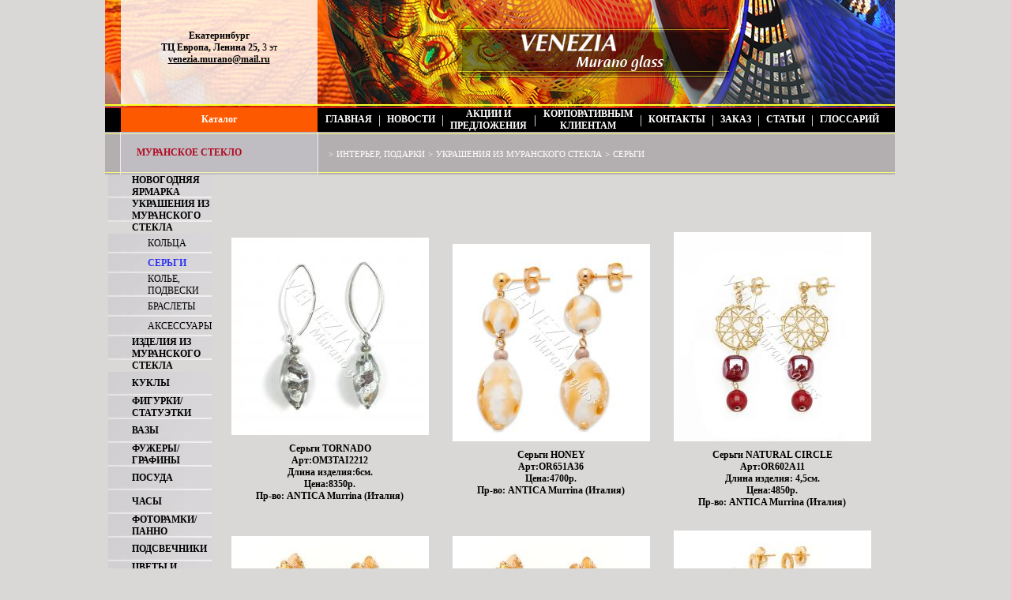

--- FILE ---
content_type: text/html; charset=windows-1251
request_url: https://murano-ekb.ru/x.php?cid=110
body_size: 5359
content:
<!DOCTYPE HTML PUBLIC "-//W3C//DTD HTML 4.01 Transitional//EN">
<html>
<head>
<meta http-equiv="Content-Type" content="text/html; charset=windows-1251">
<title>СЕРЬГИ. Муранское стекло. Екатеринбург</title>
<meta name="Keywords" content="">
<meta name="Description" content="">
<link href="css/styles.css" rel="stylesheet" type="text/css">
<link rel="shortcut icon" href="/favicon.ico" />
</head>

<body bgcolor="#D9D8D6">
<table width="1000" height="100%" border="0" align="center" cellpadding="0" cellspacing="0">
  <tr>
    <td height="137">
		<table width="1000" height="137" border="0" cellspacing="0" cellpadding="0" style="background:url(images/fon_top.jpg) top left no-repeat;">
		  <tr>
			<td width="20">&nbsp;</td>
			<td width="249">
				<table width="100%" height="137" border="0" cellpadding="0" cellspacing="0">
				  <tr>
					<td height="70" align="center" class="service2"><B>Екатеринбург<br/>
ТЦ Европа, Ленина 25,</B> 3 эт<br/>
<B><a href="mailto:venezia.murano@mail.ru" target = "_blank">venezia.murano@mail.ru</a></B>
<br/><br/>



</td>



			</td>
				  </tr>
			  </table>
			</td>
			<td width="180">&nbsp;</td>
			<td width="340"><a href="/"><img src="images/alpha.gif" width="340" height="65" border="0"></a></td>
			<td>&nbsp;</td>
		  </tr>
	  </table>
	</td>
  </tr>
  <tr>
    <td height="21">
<!--
		MAIN MENU
//-->
		<table width="1000" height="21" border="0" cellpadding="0" cellspacing="0" style="background:#000000;">
		  <tr align="center">
			<td width="20">&nbsp;</td>
			<td width="249" style="background:#FD5900;"><a href="x.php?cid=0" class="mainmenu">Каталог</a></td>
			<td width="10">&nbsp;</td>
<td><a href="/" class="mainmenu">ГЛАВНАЯ</a></td><td style="color:#FFFFFF;">&nbsp;&nbsp;|&nbsp;&nbsp;</td><td><a href="index.php?section=17" class="mainmenu">НОВОСТИ</a></td><td style="color:#FFFFFF;">&nbsp;&nbsp;|&nbsp;&nbsp;</td><td><a href="index.php?section=20" class="mainmenu">АКЦИИ И ПРЕДЛОЖЕНИЯ</a></td><td style="color:#FFFFFF;">&nbsp;&nbsp;|&nbsp;&nbsp;</td><td><a href="index.php?section=10" class="mainmenu">КОРПОРАТИВНЫМ КЛИЕНТАМ</a></td><td style="color:#FFFFFF;">&nbsp;&nbsp;|&nbsp;&nbsp;</td><td><a href="index.php?section=4" class="mainmenu">КОНТАКТЫ</a></td><td style="color:#FFFFFF;">&nbsp;&nbsp;|&nbsp;&nbsp;</td><td><a href="index.php?section=11" class="mainmenu">ЗАКАЗ</a></td><td style="color:#FFFFFF;">&nbsp;&nbsp;|&nbsp;&nbsp;</td><td><a href="index.php?section=8" class="mainmenu">СТАТЬИ</a></td><td style="color:#FFFFFF;">&nbsp;&nbsp;|&nbsp;&nbsp;</td><td><a href="index.php?section=9" class="mainmenu">ГЛОССАРИЙ</a></td>			<td width="20">&nbsp;</td>
		  </tr>
	  </table>	
	</td>
  </tr>
<tr><td height="54"><table width="100%" height="100%" border="0" cellspacing="0" cellpadding="0" style="background:url(images/hc.jpg) top left no-repeat;"><tr><td width="20">&nbsp;</td><td width="243" align="left" style="padding-left:20px;"><a href="x.php?cid=41" class="left_menu_red">МУРАНСКОЕ СТЕКЛО</a></td><td> <span class="service_info">&gt;</span> <a href="x.php?cid=41" class="link_white">ИНТЕРЬЕР, ПОДАРКИ</a>  <span class="service_info">&gt;</span> <a href="x.php?cid=25" class="link_white">УКРАШЕНИЯ ИЗ МУРАНСКОГО СТЕКЛА</a>  <span class="service_info">&gt;</span> <a href="x.php?cid=110" class="link_white">СЕРЬГИ</a> </td></tr></table><td></tr>  <tr>
    <td valign="top" >
		<table width="1000" height="100%" border="0" cellpadding="0" cellspacing="0">
		  <tr>
			<td width="20">&nbsp;</td>
			<td width="249" valign="top">
				<table width="100%" height="100%" border="0" cellspacing="0" cellpadding="0">
<tr><td height="30" style="background:url(images/fon_menu_second.jpg) top left no-repeat; padding-left:30px;"><a href="x.php?cid=119" class="left_menu_black">НОВОГОДНЯЯ ЯРМАРКА</a></td></tr><tr><td height="30" style="background:url(images/fon_menu_second.jpg) top left no-repeat; padding-left:30px;"><a href="x.php?cid=25" class="left_menu_black">УКРАШЕНИЯ ИЗ МУРАНСКОГО СТЕКЛА</a></td></tr><tr><td height="25" style="background:url(images/fon_menu_second.jpg) bottom left no-repeat; padding-left:50px;"><a href="x.php?cid=109" class="left_menu_black" style="font-weight: normal;">КОЛЬЦА</a></td></tr><tr><td height="25" style="background:url(images/fon_menu_second.jpg) bottom left no-repeat; padding-left:50px;"><a href="x.php?cid=110" class="left_menu_black" style="color:#2f34f4">СЕРЬГИ</a></td></tr><tr><td height="25" style="background:url(images/fon_menu_second.jpg) bottom left no-repeat; padding-left:50px;"><a href="x.php?cid=111" class="left_menu_black" style="font-weight: normal;">КОЛЬЕ, ПОДВЕСКИ</a></td></tr><tr><td height="25" style="background:url(images/fon_menu_second.jpg) bottom left no-repeat; padding-left:50px;"><a href="x.php?cid=112" class="left_menu_black" style="font-weight: normal;">БРАСЛЕТЫ</a></td></tr><tr><td height="25" style="background:url(images/fon_menu_second.jpg) bottom left no-repeat; padding-left:50px;"><a href="x.php?cid=113" class="left_menu_black" style="font-weight: normal;">АКСЕССУАРЫ</a></td></tr><tr><td height="30" style="background:url(images/fon_menu_second.jpg) top left no-repeat; padding-left:30px;"><a href="x.php?cid=141" class="left_menu_black">ИЗДЕЛИЯ ИЗ МУРАНСКОГО СТЕКЛА</a></td></tr><tr><td height="30" style="background:url(images/fon_menu_second.jpg) top left no-repeat; padding-left:30px;"><a href="x.php?cid=134" class="left_menu_black">КУКЛЫ</a></td></tr><tr><td height="30" style="background:url(images/fon_menu_second.jpg) top left no-repeat; padding-left:30px;"><a href="x.php?cid=127" class="left_menu_black">ФИГУРКИ/СТАТУЭТКИ</a></td></tr><tr><td height="30" style="background:url(images/fon_menu_second.jpg) top left no-repeat; padding-left:30px;"><a href="x.php?cid=42" class="left_menu_black">ВАЗЫ</a></td></tr><tr><td height="30" style="background:url(images/fon_menu_second.jpg) top left no-repeat; padding-left:30px;"><a href="x.php?cid=125" class="left_menu_black">ФУЖЕРЫ/ГРАФИНЫ</a></td></tr><tr><td height="30" style="background:url(images/fon_menu_second.jpg) top left no-repeat; padding-left:30px;"><a href="x.php?cid=122" class="left_menu_black">ПОСУДА</a></td></tr><tr><td height="30" style="background:url(images/fon_menu_second.jpg) top left no-repeat; padding-left:30px;"><a href="x.php?cid=133" class="left_menu_black">ЧАСЫ</a></td></tr><tr><td height="30" style="background:url(images/fon_menu_second.jpg) top left no-repeat; padding-left:30px;"><a href="x.php?cid=131" class="left_menu_black">ФОТОРАМКИ/ПАННО</a></td></tr><tr><td height="30" style="background:url(images/fon_menu_second.jpg) top left no-repeat; padding-left:30px;"><a href="x.php?cid=132" class="left_menu_black">ПОДСВЕЧНИКИ</a></td></tr><tr><td height="30" style="background:url(images/fon_menu_second.jpg) top left no-repeat; padding-left:30px;"><a href="x.php?cid=153" class="left_menu_black">ЦВЕТЫ И ДЕКОРАЦИИ</a></td></tr><tr><td height="56" style="background:url(images/fon_menu_top.jpg) top left no-repeat; padding-left:20px;"><a href="x.php?cid=11" class="left_menu_red">Фарфоровые куклы</a></td></tr>				  <tr>
					<td height="45" align="center" style="background:url(images/fon_menu_down_2.jpg) top left no-repeat;"><a href="/index.php?section=11">Условия заказа</a></td>
				  </tr>
				  <tr>
					<td>&nbsp;</td>
				  </tr>
			  </table>
			</td>
<td height="525" valign="top" style="padding:20px; font-size:12px;"><table width="100%" border="0" cellspacing="0" cellpadding="0">
  <tr>
    <td style="padding-top:30px; padding-bottom:30px;" align="center">
<table border="0" cellspacing="0" cellpadding="0" align="center"><tr><td style="padding-right:20px;"><table border="0" cellspacing="0" cellpadding="5"><tr><td><br/><a href="#" onclick="open('gallery_img.php?id=9473&cid=110', '', 'toolbar=no,location=no,directories=no,status=no,menubar=no,scrollbars=yes,resizable=yes,copyhistory=no,width=750,height=600,left=50, top=50,screenX=0,screenY=0');"><img src="./photos/110/small_9473.jpg"  border=0 alt="Серьги TORNADO" title="Серьги TORNADO"></a></td></tr>
<tr><td valign="top" align="center" style="font-size:12px;">
<a href="#" style="text-decoration:none;" onclick="open('gallery_img.php?id=9473&cid=110', '', 'toolbar=no,location=no,directories=no,status=no,menubar=no,scrollbars=yes,resizable=yes,copyhistory=no,width=750,height=600,left=50, top=50,screenX=0,screenY=0');">
<b>Серьги TORNADO</b><br/>Арт:OM3TAI2212<br/>Длина изделия:6см.<br/>Цена:8350р.<br/>Пр-во: ANTICA Murrina (Италия)</a></td></tr></table></td><td width="20%"></td><td style="padding-right:20px;"><table border="0" cellspacing="0" cellpadding="5"><tr><td><br/><a href="#" onclick="open('gallery_img.php?id=8282&cid=110', '', 'toolbar=no,location=no,directories=no,status=no,menubar=no,scrollbars=yes,resizable=yes,copyhistory=no,width=750,height=600,left=50, top=50,screenX=0,screenY=0');"><img src="./photos/110/small_8282.jpg"  border=0 alt="Серьги HONEY" title="Серьги HONEY"></a></td></tr>
<tr><td valign="top" align="center" style="font-size:12px;">
<a href="#" style="text-decoration:none;" onclick="open('gallery_img.php?id=8282&cid=110', '', 'toolbar=no,location=no,directories=no,status=no,menubar=no,scrollbars=yes,resizable=yes,copyhistory=no,width=750,height=600,left=50, top=50,screenX=0,screenY=0');">
<b>Серьги HONEY</b><br/>Арт:OR651A36<br/>Цена:4700р.<br/>Пр-во: ANTICA Murrina (Италия)</a></td></tr></table></td><td width="20%"></td><td style="padding-right:20px;"><table border="0" cellspacing="0" cellpadding="5"><tr><td><br/><a href="#" onclick="open('gallery_img.php?id=9685&cid=110', '', 'toolbar=no,location=no,directories=no,status=no,menubar=no,scrollbars=yes,resizable=yes,copyhistory=no,width=750,height=600,left=50, top=50,screenX=0,screenY=0');"><img src="./photos/110/small_9685.jpg"  border=0 alt="Серьги NATURAL CIRCLE" title="Серьги NATURAL CIRCLE"></a></td></tr>
<tr><td valign="top" align="center" style="font-size:12px;">
<a href="#" style="text-decoration:none;" onclick="open('gallery_img.php?id=9685&cid=110', '', 'toolbar=no,location=no,directories=no,status=no,menubar=no,scrollbars=yes,resizable=yes,copyhistory=no,width=750,height=600,left=50, top=50,screenX=0,screenY=0');">
<b>Серьги NATURAL CIRCLE</b><br/>Aрт:OR602A11<br/>Длина изделия: 4,5см.<br/>Цена:4850р.<br/>Пр-во: ANTICA Murrina (Италия)</a></td></tr></table></td></tr><tr><td style="padding-right:20px;"><table border="0" cellspacing="0" cellpadding="5"><tr><td><br/><a href="#" onclick="open('gallery_img.php?id=8300&cid=110', '', 'toolbar=no,location=no,directories=no,status=no,menubar=no,scrollbars=yes,resizable=yes,copyhistory=no,width=750,height=600,left=50, top=50,screenX=0,screenY=0');"><img src="./photos/110/small_8300.jpg"  border=0 alt="Серьги CRYSTALLIZED BLOSSOM" title="Серьги CRYSTALLIZED BLOSSOM"></a></td></tr>
<tr><td valign="top" align="center" style="font-size:12px;">
<a href="#" style="text-decoration:none;" onclick="open('gallery_img.php?id=8300&cid=110', '', 'toolbar=no,location=no,directories=no,status=no,menubar=no,scrollbars=yes,resizable=yes,copyhistory=no,width=750,height=600,left=50, top=50,screenX=0,screenY=0');">
<b>Серьги CRYSTALLIZED BLOSSOM</b><br/>Арт:OR605A14<br/>Цена:4800р.<br/>Пр-во: ANTICA Murrina (Италия)</a></td></tr></table></td><td width="20%"></td><td style="padding-right:20px;"><table border="0" cellspacing="0" cellpadding="5"><tr><td><br/><a href="#" onclick="open('gallery_img.php?id=8301&cid=110', '', 'toolbar=no,location=no,directories=no,status=no,menubar=no,scrollbars=yes,resizable=yes,copyhistory=no,width=750,height=600,left=50, top=50,screenX=0,screenY=0');"><img src="./photos/110/small_8301.jpg"  border=0 alt="Серьги CRYSTALLIZED BLOSSOM" title="Серьги CRYSTALLIZED BLOSSOM"></a></td></tr>
<tr><td valign="top" align="center" style="font-size:12px;">
<a href="#" style="text-decoration:none;" onclick="open('gallery_img.php?id=8301&cid=110', '', 'toolbar=no,location=no,directories=no,status=no,menubar=no,scrollbars=yes,resizable=yes,copyhistory=no,width=750,height=600,left=50, top=50,screenX=0,screenY=0');">
<b>Серьги CRYSTALLIZED BLOSSOM</b><br/>Арт:OR604A14<br/>Цена:5950р.<br/>Пр-во: ANTICA Murrina (Италия)</a></td></tr></table></td><td width="20%"></td><td style="padding-right:20px;"><table border="0" cellspacing="0" cellpadding="5"><tr><td><br/><a href="#" onclick="open('gallery_img.php?id=9691&cid=110', '', 'toolbar=no,location=no,directories=no,status=no,menubar=no,scrollbars=yes,resizable=yes,copyhistory=no,width=750,height=600,left=50, top=50,screenX=0,screenY=0');"><img src="./photos/110/small_9691.jpg"  border=0 alt="Серьги CRYSTALLIZED BLOSSOM" title="Серьги CRYSTALLIZED BLOSSOM"></a></td></tr>
<tr><td valign="top" align="center" style="font-size:12px;">
<a href="#" style="text-decoration:none;" onclick="open('gallery_img.php?id=9691&cid=110', '', 'toolbar=no,location=no,directories=no,status=no,menubar=no,scrollbars=yes,resizable=yes,copyhistory=no,width=750,height=600,left=50, top=50,screenX=0,screenY=0');">
<b>Серьги CRYSTALLIZED BLOSSOM</b><br/>Aрт:OR605A14<br/>Длина изделия: 6,5см.<br/>Цена:7850р.<br/>Пр-во: ANTICA Murrina (Италия)</a></td></tr></table></td></tr><tr><td style="padding-right:20px;"><table border="0" cellspacing="0" cellpadding="5"><tr><td><br/><a href="#" onclick="open('gallery_img.php?id=8302&cid=110', '', 'toolbar=no,location=no,directories=no,status=no,menubar=no,scrollbars=yes,resizable=yes,copyhistory=no,width=750,height=600,left=50, top=50,screenX=0,screenY=0');"><img src="./photos/110/small_8302.jpg"  border=0 alt="Серьги GISELE" title="Серьги GISELE"></a></td></tr>
<tr><td valign="top" align="center" style="font-size:12px;">
<a href="#" style="text-decoration:none;" onclick="open('gallery_img.php?id=8302&cid=110', '', 'toolbar=no,location=no,directories=no,status=no,menubar=no,scrollbars=yes,resizable=yes,copyhistory=no,width=750,height=600,left=50, top=50,screenX=0,screenY=0');">
<b>Серьги GISELE</b><br/>Арт:OR642A11<br/>Цена:5950р.<br/>Пр-во: ANTICA Murrina (Италия)</a></td></tr></table></td><td width="20%"></td><td style="padding-right:20px;"><table border="0" cellspacing="0" cellpadding="5"><tr><td><br/><a href="#" onclick="open('gallery_img.php?id=8303&cid=110', '', 'toolbar=no,location=no,directories=no,status=no,menubar=no,scrollbars=yes,resizable=yes,copyhistory=no,width=750,height=600,left=50, top=50,screenX=0,screenY=0');"><img src="./photos/110/small_8303.jpg"  border=0 alt="Серьги GISELE" title="Серьги GISELE"></a></td></tr>
<tr><td valign="top" align="center" style="font-size:12px;">
<a href="#" style="text-decoration:none;" onclick="open('gallery_img.php?id=8303&cid=110', '', 'toolbar=no,location=no,directories=no,status=no,menubar=no,scrollbars=yes,resizable=yes,copyhistory=no,width=750,height=600,left=50, top=50,screenX=0,screenY=0');">
<b>Серьги GISELE</b><br/>Арт:OR640A11<br/>Цена:6400р.<br/>Пр-во: ANTICA Murrina (Италия)</a></td></tr></table></td><td width="20%"></td><td style="padding-right:20px;"><table border="0" cellspacing="0" cellpadding="5"><tr><td><br/><a href="#" onclick="open('gallery_img.php?id=8305&cid=110', '', 'toolbar=no,location=no,directories=no,status=no,menubar=no,scrollbars=yes,resizable=yes,copyhistory=no,width=750,height=600,left=50, top=50,screenX=0,screenY=0');"><img src="./photos/110/small_8305.jpg"  border=0 alt="Серьги MARGOT" title="Серьги MARGOT"></a></td></tr>
<tr><td valign="top" align="center" style="font-size:12px;">
<a href="#" style="text-decoration:none;" onclick="open('gallery_img.php?id=8305&cid=110', '', 'toolbar=no,location=no,directories=no,status=no,menubar=no,scrollbars=yes,resizable=yes,copyhistory=no,width=750,height=600,left=50, top=50,screenX=0,screenY=0');">
<b>Серьги MARGOT</b><br/>OR630A07<br/>Цена:5150р.<br/>Пр-во: ANTICA Murrina (Италия)</a></td></tr></table></td></tr><tr><td style="padding-right:20px;"><table border="0" cellspacing="0" cellpadding="5"><tr><td><br/><a href="#" onclick="open('gallery_img.php?id=8308&cid=110', '', 'toolbar=no,location=no,directories=no,status=no,menubar=no,scrollbars=yes,resizable=yes,copyhistory=no,width=750,height=600,left=50, top=50,screenX=0,screenY=0');"><img src="./photos/110/small_8308.jpg"  border=0 alt="Серьги JOY" title="Серьги JOY"></a></td></tr>
<tr><td valign="top" align="center" style="font-size:12px;">
<a href="#" style="text-decoration:none;" onclick="open('gallery_img.php?id=8308&cid=110', '', 'toolbar=no,location=no,directories=no,status=no,menubar=no,scrollbars=yes,resizable=yes,copyhistory=no,width=750,height=600,left=50, top=50,screenX=0,screenY=0');">
<b>Серьги JOY</b><br/>Арт:OR643A59 <br/>Цена:5150р.<br/>Пр-во: ANTICA Murrina (Италия)</a></td></tr></table></td><td width="20%"></td><td style="padding-right:20px;"><table border="0" cellspacing="0" cellpadding="5"><tr><td><br/><a href="#" onclick="open('gallery_img.php?id=8309&cid=110', '', 'toolbar=no,location=no,directories=no,status=no,menubar=no,scrollbars=yes,resizable=yes,copyhistory=no,width=750,height=600,left=50, top=50,screenX=0,screenY=0');"><img src="./photos/110/small_8309.jpg"  border=0 alt="Серьги CANDY" title="Серьги CANDY"></a></td></tr>
<tr><td valign="top" align="center" style="font-size:12px;">
<a href="#" style="text-decoration:none;" onclick="open('gallery_img.php?id=8309&cid=110', '', 'toolbar=no,location=no,directories=no,status=no,menubar=no,scrollbars=yes,resizable=yes,copyhistory=no,width=750,height=600,left=50, top=50,screenX=0,screenY=0');">
<b>Серьги CANDY</b><br/>Арт:OR658A08<br/>Цена:5150р.<br/>Пр-во: ANTICA Murrina (Италия)</a></td></tr></table></td><td width="20%"></td><td style="padding-right:20px;"><table border="0" cellspacing="0" cellpadding="5"><tr><td><br/><a href="#" onclick="open('gallery_img.php?id=8312&cid=110', '', 'toolbar=no,location=no,directories=no,status=no,menubar=no,scrollbars=yes,resizable=yes,copyhistory=no,width=750,height=600,left=50, top=50,screenX=0,screenY=0');"><img src="./photos/110/small_8312.jpg"  border=0 alt="Серьги SANDY" title="Серьги SANDY"></a></td></tr>
<tr><td valign="top" align="center" style="font-size:12px;">
<a href="#" style="text-decoration:none;" onclick="open('gallery_img.php?id=8312&cid=110', '', 'toolbar=no,location=no,directories=no,status=no,menubar=no,scrollbars=yes,resizable=yes,copyhistory=no,width=750,height=600,left=50, top=50,screenX=0,screenY=0');">
<b>Серьги SANDY</b><br/>Арт:OR681A02<br/>Цена:10800р.<br/>Пр-во: ANTICA Murrina (Италия)</a></td></tr></table></td></tr><tr><td style="padding-right:20px;"><table border="0" cellspacing="0" cellpadding="5"><tr><td><br/><a href="#" onclick="open('gallery_img.php?id=9201&cid=110', '', 'toolbar=no,location=no,directories=no,status=no,menubar=no,scrollbars=yes,resizable=yes,copyhistory=no,width=750,height=600,left=50, top=50,screenX=0,screenY=0');"><img src="./photos/110/small_9201.jpg"  border=0 alt="Серьги SICILIA" title="Серьги SICILIA"></a></td></tr>
<tr><td valign="top" align="center" style="font-size:12px;">
<a href="#" style="text-decoration:none;" onclick="open('gallery_img.php?id=9201&cid=110', '', 'toolbar=no,location=no,directories=no,status=no,menubar=no,scrollbars=yes,resizable=yes,copyhistory=no,width=750,height=600,left=50, top=50,screenX=0,screenY=0');">
<b>Серьги SICILIA</b><br/>Арт:OR690A02<br/>Цена:5400р.<br/>Пр-во: ANTICA Murrina (Италия)</a></td></tr></table></td><td width="20%"></td><td style="padding-right:20px;"><table border="0" cellspacing="0" cellpadding="5"><tr><td><br/><a href="#" onclick="open('gallery_img.php?id=9216&cid=110', '', 'toolbar=no,location=no,directories=no,status=no,menubar=no,scrollbars=yes,resizable=yes,copyhistory=no,width=750,height=600,left=50, top=50,screenX=0,screenY=0');"><img src="./photos/110/small_9216.jpg"  border=0 alt="Серьги GABRIELLE" title="Серьги GABRIELLE"></a></td></tr>
<tr><td valign="top" align="center" style="font-size:12px;">
<a href="#" style="text-decoration:none;" onclick="open('gallery_img.php?id=9216&cid=110', '', 'toolbar=no,location=no,directories=no,status=no,menubar=no,scrollbars=yes,resizable=yes,copyhistory=no,width=750,height=600,left=50, top=50,screenX=0,screenY=0');">
<b>Серьги GABRIELLE</b><br/>Арт:OR621A14<br/>Цена:3500р.<br/>Пр-во: ANTICA Murrina (Италия</a></td></tr></table></td><td width="20%"></td><td style="padding-right:20px;"><table border="0" cellspacing="0" cellpadding="5"><tr><td><br/><a href="#" onclick="open('gallery_img.php?id=9197&cid=110', '', 'toolbar=no,location=no,directories=no,status=no,menubar=no,scrollbars=yes,resizable=yes,copyhistory=no,width=750,height=600,left=50, top=50,screenX=0,screenY=0');"><img src="./photos/110/small_9197.jpg"  border=0 alt="Серьги TORCELLO" title="Серьги TORCELLO"></a></td></tr>
<tr><td valign="top" align="center" style="font-size:12px;">
<a href="#" style="text-decoration:none;" onclick="open('gallery_img.php?id=9197&cid=110', '', 'toolbar=no,location=no,directories=no,status=no,menubar=no,scrollbars=yes,resizable=yes,copyhistory=no,width=750,height=600,left=50, top=50,screenX=0,screenY=0');">
<b>Серьги TORCELLO</b><br/>Арт:OR566A03<br/>Цена:3400р.<br/>Пр-во: ANTICA Murrina (Италия)</a></td></tr></table></td></tr><tr><td style="padding-right:20px;"><table border="0" cellspacing="0" cellpadding="5"><tr><td><br/><a href="#" onclick="open('gallery_img.php?id=9205&cid=110', '', 'toolbar=no,location=no,directories=no,status=no,menubar=no,scrollbars=yes,resizable=yes,copyhistory=no,width=750,height=600,left=50, top=50,screenX=0,screenY=0');"><img src="./photos/110/small_9205.jpg"  border=0 alt="Клипсы DAMASCO" title="Клипсы DAMASCO"></a></td></tr>
<tr><td valign="top" align="center" style="font-size:12px;">
<a href="#" style="text-decoration:none;" onclick="open('gallery_img.php?id=9205&cid=110', '', 'toolbar=no,location=no,directories=no,status=no,menubar=no,scrollbars=yes,resizable=yes,copyhistory=no,width=750,height=600,left=50, top=50,screenX=0,screenY=0');">
<b>Клипсы DAMASCO</b><br/>Арт:OR416A03<br/>Цена:1650р.<br/>Пр-во: ANTICA Murrina (Италия)</a></td></tr></table></td><td width="20%"></td><td style="padding-right:20px;"><table border="0" cellspacing="0" cellpadding="5"><tr><td><br/><a href="#" onclick="open('gallery_img.php?id=9475&cid=110', '', 'toolbar=no,location=no,directories=no,status=no,menubar=no,scrollbars=yes,resizable=yes,copyhistory=no,width=750,height=600,left=50, top=50,screenX=0,screenY=0');"><img src="./photos/110/small_9475.jpg"  border=0 alt="Серьги EARTH" title="Серьги EARTH"></a></td></tr>
<tr><td valign="top" align="center" style="font-size:12px;">
<a href="#" style="text-decoration:none;" onclick="open('gallery_img.php?id=9475&cid=110', '', 'toolbar=no,location=no,directories=no,status=no,menubar=no,scrollbars=yes,resizable=yes,copyhistory=no,width=750,height=600,left=50, top=50,screenX=0,screenY=0');">
<b>Серьги EARTH</b><br/>Арт:OS1EAI2205<br/>Длина изделия: 5см.<br/>Цена:7850р.<br/>Пр-во: ANTICA Murrina (Италия)</a></td></tr></table></td><td width="20%"></td><td style="padding-right:20px;"><table border="0" cellspacing="0" cellpadding="5"><tr><td><br/><a href="#" onclick="open('gallery_img.php?id=9476&cid=110', '', 'toolbar=no,location=no,directories=no,status=no,menubar=no,scrollbars=yes,resizable=yes,copyhistory=no,width=750,height=600,left=50, top=50,screenX=0,screenY=0');"><img src="./photos/110/small_9476.jpg"  border=0 alt="Серьги EARTH" title="Серьги EARTH"></a></td></tr>
<tr><td valign="top" align="center" style="font-size:12px;">
<a href="#" style="text-decoration:none;" onclick="open('gallery_img.php?id=9476&cid=110', '', 'toolbar=no,location=no,directories=no,status=no,menubar=no,scrollbars=yes,resizable=yes,copyhistory=no,width=750,height=600,left=50, top=50,screenX=0,screenY=0');">
<b>Серьги EARTH</b><br/>Арт:OS1EAI2210<br/>Длина изделия: 5см.<br/>Цена:7850р.<br/>Пр-во: ANTICA Murrina (Италия)</a></td></tr></table></td></tr><tr><td style="padding-right:20px;"><table border="0" cellspacing="0" cellpadding="5"><tr><td><br/><a href="#" onclick="open('gallery_img.php?id=9477&cid=110', '', 'toolbar=no,location=no,directories=no,status=no,menubar=no,scrollbars=yes,resizable=yes,copyhistory=no,width=750,height=600,left=50, top=50,screenX=0,screenY=0');"><img src="./photos/110/small_9477.jpg"  border=0 alt="Серьги EARTH" title="Серьги EARTH"></a></td></tr>
<tr><td valign="top" align="center" style="font-size:12px;">
<a href="#" style="text-decoration:none;" onclick="open('gallery_img.php?id=9477&cid=110', '', 'toolbar=no,location=no,directories=no,status=no,menubar=no,scrollbars=yes,resizable=yes,copyhistory=no,width=750,height=600,left=50, top=50,screenX=0,screenY=0');">
<b>Серьги EARTH</b><br/>Aрт:OL1EAI2210<br/>Длина изделия: 9см.<br/>Цена:10300р.<br/>Пр-во: ANTICA Murrina (Италия)</a></td></tr></table></td><td width="20%"></td><td style="padding-right:20px;"><table border="0" cellspacing="0" cellpadding="5"><tr><td><br/><a href="#" onclick="open('gallery_img.php?id=9478&cid=110', '', 'toolbar=no,location=no,directories=no,status=no,menubar=no,scrollbars=yes,resizable=yes,copyhistory=no,width=750,height=600,left=50, top=50,screenX=0,screenY=0');"><img src="./photos/110/small_9478.jpg"  border=0 alt="Серьги EARTH" title="Серьги EARTH"></a></td></tr>
<tr><td valign="top" align="center" style="font-size:12px;">
<a href="#" style="text-decoration:none;" onclick="open('gallery_img.php?id=9478&cid=110', '', 'toolbar=no,location=no,directories=no,status=no,menubar=no,scrollbars=yes,resizable=yes,copyhistory=no,width=750,height=600,left=50, top=50,screenX=0,screenY=0');">
<b>Серьги EARTH</b><br/>Арт:OS1EAI2214<br/>Длина изделия: 5см.<br/>Цена:7850р.<br/>Пр-во: ANTICA Murrina (Италия)</a></td></tr></table></td><td width="20%"></td><td style="padding-right:20px;"><table border="0" cellspacing="0" cellpadding="5"><tr><td><br/><a href="#" onclick="open('gallery_img.php?id=9495&cid=110', '', 'toolbar=no,location=no,directories=no,status=no,menubar=no,scrollbars=yes,resizable=yes,copyhistory=no,width=750,height=600,left=50, top=50,screenX=0,screenY=0');"><img src="./photos/110/small_9495.jpg"  border=0 alt="Серьги SAND" title="Серьги SAND"></a></td></tr>
<tr><td valign="top" align="center" style="font-size:12px;">
<a href="#" style="text-decoration:none;" onclick="open('gallery_img.php?id=9495&cid=110', '', 'toolbar=no,location=no,directories=no,status=no,menubar=no,scrollbars=yes,resizable=yes,copyhistory=no,width=750,height=600,left=50, top=50,screenX=0,screenY=0');">
<b>Серьги SAND</b><br/>Aрт:OL4SAI2202<br/>Длина изделия: 9см.<br/>Цена:9300р.<br/>Пр-во: ANTICA Murrina (Италия)</a></td></tr></table></td></tr><tr><td style="padding-right:20px;"><table border="0" cellspacing="0" cellpadding="5"><tr><td><br/><a href="#" onclick="open('gallery_img.php?id=9497&cid=110', '', 'toolbar=no,location=no,directories=no,status=no,menubar=no,scrollbars=yes,resizable=yes,copyhistory=no,width=750,height=600,left=50, top=50,screenX=0,screenY=0');"><img src="./photos/110/small_9497.jpg"  border=0 alt="Серьги SAND" title="Серьги SAND"></a></td></tr>
<tr><td valign="top" align="center" style="font-size:12px;">
<a href="#" style="text-decoration:none;" onclick="open('gallery_img.php?id=9497&cid=110', '', 'toolbar=no,location=no,directories=no,status=no,menubar=no,scrollbars=yes,resizable=yes,copyhistory=no,width=750,height=600,left=50, top=50,screenX=0,screenY=0');">
<b>Серьги SAND</b><br/></a></td></tr></table></td><td width="20%"></td><td style="padding-right:20px;"><table border="0" cellspacing="0" cellpadding="5"><tr><td><br/><a href="#" onclick="open('gallery_img.php?id=9502&cid=110', '', 'toolbar=no,location=no,directories=no,status=no,menubar=no,scrollbars=yes,resizable=yes,copyhistory=no,width=750,height=600,left=50, top=50,screenX=0,screenY=0');"><img src="./photos/110/small_9502.jpg"  border=0 alt="Серьги STONE" title="Серьги STONE"></a></td></tr>
<tr><td valign="top" align="center" style="font-size:12px;">
<a href="#" style="text-decoration:none;" onclick="open('gallery_img.php?id=9502&cid=110', '', 'toolbar=no,location=no,directories=no,status=no,menubar=no,scrollbars=yes,resizable=yes,copyhistory=no,width=750,height=600,left=50, top=50,screenX=0,screenY=0');">
<b>Серьги STONE</b><br/>Aрт:OL5STAI2222<br/>Длина изделия: 8см.<br/>Цена:9300р.<br/>Пр-во: ANTICA Murrina (Италия)</a></td></tr></table></td><td width="20%"></td><td style="padding-right:20px;"><table border="0" cellspacing="0" cellpadding="5"><tr><td><br/><a href="#" onclick="open('gallery_img.php?id=9516&cid=110', '', 'toolbar=no,location=no,directories=no,status=no,menubar=no,scrollbars=yes,resizable=yes,copyhistory=no,width=750,height=600,left=50, top=50,screenX=0,screenY=0');"><img src="./photos/110/small_9516.jpg"  border=0 alt="Серьги  WOOD" title="Серьги  WOOD"></a></td></tr>
<tr><td valign="top" align="center" style="font-size:12px;">
<a href="#" style="text-decoration:none;" onclick="open('gallery_img.php?id=9516&cid=110', '', 'toolbar=no,location=no,directories=no,status=no,menubar=no,scrollbars=yes,resizable=yes,copyhistory=no,width=750,height=600,left=50, top=50,screenX=0,screenY=0');">
<b>Серьги  WOOD</b><br/>Aрт: OM6WOAI2210<br/>Длина изделия: 6,5см.<br/>Цена:7850р.<br/>Пр-во: ANTICA Murrina (Италия)</a></td></tr></table></td></tr><tr><td style="padding-right:20px;"><table border="0" cellspacing="0" cellpadding="5"><tr><td><br/><a href="#" onclick="open('gallery_img.php?id=9518&cid=110', '', 'toolbar=no,location=no,directories=no,status=no,menubar=no,scrollbars=yes,resizable=yes,copyhistory=no,width=750,height=600,left=50, top=50,screenX=0,screenY=0');"><img src="./photos/110/small_9518.jpg"  border=0 alt="Серьги  WOOD" title="Серьги  WOOD"></a></td></tr>
<tr><td valign="top" align="center" style="font-size:12px;">
<a href="#" style="text-decoration:none;" onclick="open('gallery_img.php?id=9518&cid=110', '', 'toolbar=no,location=no,directories=no,status=no,menubar=no,scrollbars=yes,resizable=yes,copyhistory=no,width=750,height=600,left=50, top=50,screenX=0,screenY=0');">
<b>Серьги  WOOD</b><br/>Aрт: OC6WOAI2210<br/>Длина изделия: 4,5см.<br/>Цена:9800р.<br/>Пр-во: ANTICA Murrina (Италия)</a></td></tr></table></td><td width="20%"></td><td style="padding-right:20px;"><table border="0" cellspacing="0" cellpadding="5"><tr><td><br/><a href="#" onclick="open('gallery_img.php?id=9524&cid=110', '', 'toolbar=no,location=no,directories=no,status=no,menubar=no,scrollbars=yes,resizable=yes,copyhistory=no,width=750,height=600,left=50, top=50,screenX=0,screenY=0');"><img src="./photos/110/small_9524.jpg"  border=0 alt="Серьги VENEZIA" title="Серьги VENEZIA"></a></td></tr>
<tr><td valign="top" align="center" style="font-size:12px;">
<a href="#" style="text-decoration:none;" onclick="open('gallery_img.php?id=9524&cid=110', '', 'toolbar=no,location=no,directories=no,status=no,menubar=no,scrollbars=yes,resizable=yes,copyhistory=no,width=750,height=600,left=50, top=50,screenX=0,screenY=0');">
<b>Серьги VENEZIA</b><br/>Aрт:OR1VPE2311<br/>Длина изделия: 4см.<br/>Цена:11750р.<br/>Пр-во: ANTICA Murrina (Италия)</a></td></tr></table></td><td width="20%"></td><td style="padding-right:20px;"><table border="0" cellspacing="0" cellpadding="5"><tr><td><br/><a href="#" onclick="open('gallery_img.php?id=9525&cid=110', '', 'toolbar=no,location=no,directories=no,status=no,menubar=no,scrollbars=yes,resizable=yes,copyhistory=no,width=750,height=600,left=50, top=50,screenX=0,screenY=0');"><img src="./photos/110/small_9525.jpg"  border=0 alt="Серьги VENEZIA" title="Серьги VENEZIA"></a></td></tr>
<tr><td valign="top" align="center" style="font-size:12px;">
<a href="#" style="text-decoration:none;" onclick="open('gallery_img.php?id=9525&cid=110', '', 'toolbar=no,location=no,directories=no,status=no,menubar=no,scrollbars=yes,resizable=yes,copyhistory=no,width=750,height=600,left=50, top=50,screenX=0,screenY=0');">
<b>Серьги VENEZIA</b><br/>Aрт:OR1VPE2307<br/>Длина изделия: 4см.<br/>Цена:117500р.<br/>Пр-во: ANTICA Murrina (Италия)</a></td></tr></table></td></tr><tr><td style="padding-right:20px;"><table border="0" cellspacing="0" cellpadding="5"><tr><td><br/><a href="#" onclick="open('gallery_img.php?id=9526&cid=110', '', 'toolbar=no,location=no,directories=no,status=no,menubar=no,scrollbars=yes,resizable=yes,copyhistory=no,width=750,height=600,left=50, top=50,screenX=0,screenY=0');"><img src="./photos/110/small_9526.jpg"  border=0 alt="Серьги VENEZIA" title="Серьги VENEZIA"></a></td></tr>
<tr><td valign="top" align="center" style="font-size:12px;">
<a href="#" style="text-decoration:none;" onclick="open('gallery_img.php?id=9526&cid=110', '', 'toolbar=no,location=no,directories=no,status=no,menubar=no,scrollbars=yes,resizable=yes,copyhistory=no,width=750,height=600,left=50, top=50,screenX=0,screenY=0');">
<b>Серьги VENEZIA</b><br/>Aрт:OМ1VPE2307<br/>Длина изделия: 7см.<br/>Цена:12750р.<br/>Пр-во: ANTICA Murrina (Италия)</a></td></tr></table></td><td width="20%"></td><td style="padding-right:20px;"><table border="0" cellspacing="0" cellpadding="5"><tr><td><br/><a href="#" onclick="open('gallery_img.php?id=9527&cid=110', '', 'toolbar=no,location=no,directories=no,status=no,menubar=no,scrollbars=yes,resizable=yes,copyhistory=no,width=750,height=600,left=50, top=50,screenX=0,screenY=0');"><img src="./photos/110/small_9527.jpg"  border=0 alt="Серьги VENEZIA" title="Серьги VENEZIA"></a></td></tr>
<tr><td valign="top" align="center" style="font-size:12px;">
<a href="#" style="text-decoration:none;" onclick="open('gallery_img.php?id=9527&cid=110', '', 'toolbar=no,location=no,directories=no,status=no,menubar=no,scrollbars=yes,resizable=yes,copyhistory=no,width=750,height=600,left=50, top=50,screenX=0,screenY=0');">
<b>Серьги VENEZIA</b><br/>Aрт:OМ1VPE2311<br/>Длина изделия: 7см.<br/>Цена:1275р.<br/>Пр-во: ANTICA Murrina (Италия)</a></td></tr></table></td><td width="20%"></td><td style="padding-right:20px;"><table border="0" cellspacing="0" cellpadding="5"><tr><td><br/><a href="#" onclick="open('gallery_img.php?id=9545&cid=110', '', 'toolbar=no,location=no,directories=no,status=no,menubar=no,scrollbars=yes,resizable=yes,copyhistory=no,width=750,height=600,left=50, top=50,screenX=0,screenY=0');"><img src="./photos/110/small_9545.jpg"  border=0 alt="Серьги  ACCADEMIA" title="Серьги  ACCADEMIA"></a></td></tr>
<tr><td valign="top" align="center" style="font-size:12px;">
<a href="#" style="text-decoration:none;" onclick="open('gallery_img.php?id=9545&cid=110', '', 'toolbar=no,location=no,directories=no,status=no,menubar=no,scrollbars=yes,resizable=yes,copyhistory=no,width=750,height=600,left=50, top=50,screenX=0,screenY=0');">
<b>Серьги  ACCADEMIA</b><br/>Aрт:OS3APE2325<br/>Длина изделия: 4,5см.<br/>Цена:8350р.<br/>Пр-во: ANTICA Murrina (Италия)</a></td></tr></table></td></tr><tr><td style="padding-right:20px;"><table border="0" cellspacing="0" cellpadding="5"><tr><td><br/><a href="#" onclick="open('gallery_img.php?id=9547&cid=110', '', 'toolbar=no,location=no,directories=no,status=no,menubar=no,scrollbars=yes,resizable=yes,copyhistory=no,width=750,height=600,left=50, top=50,screenX=0,screenY=0');"><img src="./photos/110/small_9547.jpg"  border=0 alt="Серьги  ACCADEMIA" title="Серьги  ACCADEMIA"></a></td></tr>
<tr><td valign="top" align="center" style="font-size:12px;">
<a href="#" style="text-decoration:none;" onclick="open('gallery_img.php?id=9547&cid=110', '', 'toolbar=no,location=no,directories=no,status=no,menubar=no,scrollbars=yes,resizable=yes,copyhistory=no,width=750,height=600,left=50, top=50,screenX=0,screenY=0');">
<b>Серьги  ACCADEMIA</b><br/>Aрт:OR3APE2325<br/>Длина изделия: 7см.<br/>Цена:10300р.<br/>Пр-во: ANTICA Murrina (Италия)</a></td></tr></table></td><td width="20%"></td><td style="padding-right:20px;"><table border="0" cellspacing="0" cellpadding="5"><tr><td><br/><a href="#" onclick="open('gallery_img.php?id=9548&cid=110', '', 'toolbar=no,location=no,directories=no,status=no,menubar=no,scrollbars=yes,resizable=yes,copyhistory=no,width=750,height=600,left=50, top=50,screenX=0,screenY=0');"><img src="./photos/110/small_9548.jpg"  border=0 alt="Серьги  ACCADEMIA" title="Серьги  ACCADEMIA"></a></td></tr>
<tr><td valign="top" align="center" style="font-size:12px;">
<a href="#" style="text-decoration:none;" onclick="open('gallery_img.php?id=9548&cid=110', '', 'toolbar=no,location=no,directories=no,status=no,menubar=no,scrollbars=yes,resizable=yes,copyhistory=no,width=750,height=600,left=50, top=50,screenX=0,screenY=0');">
<b>Серьги  ACCADEMIA</b><br/>Aрт:OL3APE2325<br/>Длина изделия: 7см.<br/>Цена:10800р.<br/>Пр-во: ANTICA Murrina (Италия)</a></td></tr></table></td><td width="20%"></td><td style="padding-right:20px;"><table border="0" cellspacing="0" cellpadding="5"><tr><td><br/><a href="#" onclick="open('gallery_img.php?id=9558&cid=110', '', 'toolbar=no,location=no,directories=no,status=no,menubar=no,scrollbars=yes,resizable=yes,copyhistory=no,width=750,height=600,left=50, top=50,screenX=0,screenY=0');"><img src="./photos/110/small_9558.png"  border=0 alt="Серьги LA SALUTE" title="Серьги LA SALUTE"></a></td></tr>
<tr><td valign="top" align="center" style="font-size:12px;">
<a href="#" style="text-decoration:none;" onclick="open('gallery_img.php?id=9558&cid=110', '', 'toolbar=no,location=no,directories=no,status=no,menubar=no,scrollbars=yes,resizable=yes,copyhistory=no,width=750,height=600,left=50, top=50,screenX=0,screenY=0');">
<b>Серьги LA SALUTE</b><br/>Aрт:OL6BPE2314<br/>Длина изделия: 7см.<br/>Цена:9800р.<br/>Пр-во: ANTICA Murrina (Италия)</a></td></tr></table></td></tr><tr><td style="padding-right:20px;"><table border="0" cellspacing="0" cellpadding="5"><tr><td><br/><a href="#" onclick="open('gallery_img.php?id=9574&cid=110', '', 'toolbar=no,location=no,directories=no,status=no,menubar=no,scrollbars=yes,resizable=yes,copyhistory=no,width=750,height=600,left=50, top=50,screenX=0,screenY=0');"><img src="./photos/110/small_9574.png"  border=0 alt="Серьги LA SALUTE" title="Серьги LA SALUTE"></a></td></tr>
<tr><td valign="top" align="center" style="font-size:12px;">
<a href="#" style="text-decoration:none;" onclick="open('gallery_img.php?id=9574&cid=110', '', 'toolbar=no,location=no,directories=no,status=no,menubar=no,scrollbars=yes,resizable=yes,copyhistory=no,width=750,height=600,left=50, top=50,screenX=0,screenY=0');">
<b>Серьги LA SALUTE</b><br/>Aрт:OL6BPE2308<br/>Длина изделия: 7см.<br/>Цена:9800р.<br/>Пр-во: ANTICA Murrina (Италия)</a></td></tr></table></td><td width="20%"></td><td style="padding-right:20px;"><table border="0" cellspacing="0" cellpadding="5"><tr><td><br/><a href="#" onclick="open('gallery_img.php?id=9565&cid=110', '', 'toolbar=no,location=no,directories=no,status=no,menubar=no,scrollbars=yes,resizable=yes,copyhistory=no,width=750,height=600,left=50, top=50,screenX=0,screenY=0');"><img src="./photos/110/small_9565.jpg"  border=0 alt="Серьги LA SALUTE" title="Серьги LA SALUTE"></a></td></tr>
<tr><td valign="top" align="center" style="font-size:12px;">
<a href="#" style="text-decoration:none;" onclick="open('gallery_img.php?id=9565&cid=110', '', 'toolbar=no,location=no,directories=no,status=no,menubar=no,scrollbars=yes,resizable=yes,copyhistory=no,width=750,height=600,left=50, top=50,screenX=0,screenY=0');">
<b>Серьги LA SALUTE</b><br/>Aрт:OM6BPE2308<br/>Длина изделия: 5,5см.<br/>Цена:8800р.<br/>Пр-во: ANTICA Murrina (Италия)</a></td></tr></table></td><td width="20%"></td><td style="padding-right:20px;"><table border="0" cellspacing="0" cellpadding="5"><tr><td><br/><a href="#" onclick="open('gallery_img.php?id=9563&cid=110', '', 'toolbar=no,location=no,directories=no,status=no,menubar=no,scrollbars=yes,resizable=yes,copyhistory=no,width=750,height=600,left=50, top=50,screenX=0,screenY=0');"><img src="./photos/110/small_9563.jpg"  border=0 alt="Серьги LA SALUTE" title="Серьги LA SALUTE"></a></td></tr>
<tr><td valign="top" align="center" style="font-size:12px;">
<a href="#" style="text-decoration:none;" onclick="open('gallery_img.php?id=9563&cid=110', '', 'toolbar=no,location=no,directories=no,status=no,menubar=no,scrollbars=yes,resizable=yes,copyhistory=no,width=750,height=600,left=50, top=50,screenX=0,screenY=0');">
<b>Серьги LA SALUTE</b><br/>Aрт:OM6BPE2314<br/>Длина изделия: 5,5см.<br/>Цена:8800р.<br/>Пр-во: ANTICA Murrina (Италия)</a></td></tr></table></td></tr><tr><td style="padding-right:20px;"><table border="0" cellspacing="0" cellpadding="5"><tr><td><br/><a href="#" onclick="open('gallery_img.php?id=9604&cid=110', '', 'toolbar=no,location=no,directories=no,status=no,menubar=no,scrollbars=yes,resizable=yes,copyhistory=no,width=750,height=600,left=50, top=50,screenX=0,screenY=0');"><img src="./photos/110/small_9604.png"  border=0 alt="Серьги PERLEADI" title="Серьги PERLEADI"></a></td></tr>
<tr><td valign="top" align="center" style="font-size:12px;">
<a href="#" style="text-decoration:none;" onclick="open('gallery_img.php?id=9604&cid=110', '', 'toolbar=no,location=no,directories=no,status=no,menubar=no,scrollbars=yes,resizable=yes,copyhistory=no,width=750,height=600,left=50, top=50,screenX=0,screenY=0');">
<b>Серьги PERLEADI</b><br/>Aрт:OМ10PS2302<br/>Длина изделия: 4см.<br/>Цена:8350р.<br/>Пр-во: ANTICA Murrina (Италия</a></td></tr></table></td><td width="20%"></td><td style="padding-right:20px;"><table border="0" cellspacing="0" cellpadding="5"><tr><td><br/><a href="#" onclick="open('gallery_img.php?id=9608&cid=110', '', 'toolbar=no,location=no,directories=no,status=no,menubar=no,scrollbars=yes,resizable=yes,copyhistory=no,width=750,height=600,left=50, top=50,screenX=0,screenY=0');"><img src="./photos/110/small_9608.jpg"  border=0 alt="Серьги PERLEADI" title="Серьги PERLEADI"></a></td></tr>
<tr><td valign="top" align="center" style="font-size:12px;">
<a href="#" style="text-decoration:none;" onclick="open('gallery_img.php?id=9608&cid=110', '', 'toolbar=no,location=no,directories=no,status=no,menubar=no,scrollbars=yes,resizable=yes,copyhistory=no,width=750,height=600,left=50, top=50,screenX=0,screenY=0');">
<b>Серьги PERLEADI</b><br/>Aрт:OR520A01<br/>Длина изделия: 3см.<br/>Цена:5400р.<br/>Пр-во: ANTICA Murrina (Италия</a></td></tr></table></td><td width="20%"></td><td style="padding-right:20px;"><table border="0" cellspacing="0" cellpadding="5"><tr><td><br/><a href="#" onclick="open('gallery_img.php?id=9617&cid=110', '', 'toolbar=no,location=no,directories=no,status=no,menubar=no,scrollbars=yes,resizable=yes,copyhistory=no,width=750,height=600,left=50, top=50,screenX=0,screenY=0');"><img src="./photos/110/small_9617.png"  border=0 alt="Серьги SANTA MARGHERITA" title="Серьги SANTA MARGHERITA"></a></td></tr>
<tr><td valign="top" align="center" style="font-size:12px;">
<a href="#" style="text-decoration:none;" onclick="open('gallery_img.php?id=9617&cid=110', '', 'toolbar=no,location=no,directories=no,status=no,menubar=no,scrollbars=yes,resizable=yes,copyhistory=no,width=750,height=600,left=50, top=50,screenX=0,screenY=0');">
<b>Серьги SANTA MARGHERITA</b><br/>Aрт:OS9SMPE2303<br/>Длина изделия: 3см.<br/>Цена:8800р.<br/>Пр-во: ANTICA Murrina (Италия</a></td></tr></table></td></tr><tr><td style="padding-right:20px;"><table border="0" cellspacing="0" cellpadding="5"><tr><td><br/><a href="#" onclick="open('gallery_img.php?id=9618&cid=110', '', 'toolbar=no,location=no,directories=no,status=no,menubar=no,scrollbars=yes,resizable=yes,copyhistory=no,width=750,height=600,left=50, top=50,screenX=0,screenY=0');"><img src="./photos/110/small_9618.png"  border=0 alt="Серьги SANTA MARGHERITA" title="Серьги SANTA MARGHERITA"></a></td></tr>
<tr><td valign="top" align="center" style="font-size:12px;">
<a href="#" style="text-decoration:none;" onclick="open('gallery_img.php?id=9618&cid=110', '', 'toolbar=no,location=no,directories=no,status=no,menubar=no,scrollbars=yes,resizable=yes,copyhistory=no,width=750,height=600,left=50, top=50,screenX=0,screenY=0');">
<b>Серьги SANTA MARGHERITA</b><br/>Aрт:OS9SMPE2307<br/>Длина изделия: 3см.<br/>Цена:8800р.<br/>Пр-во: ANTICA Murrina (Италия</a></td></tr></table></td><td width="20%"></td><td style="padding-right:20px;"><table border="0" cellspacing="0" cellpadding="5"><tr><td><br/><a href="#" onclick="open('gallery_img.php?id=9619&cid=110', '', 'toolbar=no,location=no,directories=no,status=no,menubar=no,scrollbars=yes,resizable=yes,copyhistory=no,width=750,height=600,left=50, top=50,screenX=0,screenY=0');"><img src="./photos/110/small_9619.png"  border=0 alt="Серьги SANTA MARGHERITA" title="Серьги SANTA MARGHERITA"></a></td></tr>
<tr><td valign="top" align="center" style="font-size:12px;">
<a href="#" style="text-decoration:none;" onclick="open('gallery_img.php?id=9619&cid=110', '', 'toolbar=no,location=no,directories=no,status=no,menubar=no,scrollbars=yes,resizable=yes,copyhistory=no,width=750,height=600,left=50, top=50,screenX=0,screenY=0');">
<b>Серьги SANTA MARGHERITA</b><br/>Aрт:OL9SMPE2303<br/>Длина изделия: 6.5см.<br/>Цена:9300р.<br/>Пр-во: ANTICA Murrina (Италия</a></td></tr></table></td><td width="20%"></td><td style="padding-right:20px;"><table border="0" cellspacing="0" cellpadding="5"><tr><td><br/><a href="#" onclick="open('gallery_img.php?id=9666&cid=110', '', 'toolbar=no,location=no,directories=no,status=no,menubar=no,scrollbars=yes,resizable=yes,copyhistory=no,width=750,height=600,left=50, top=50,screenX=0,screenY=0');"><img src="./photos/110/small_9666.jpg"  border=0 alt="Серьги HONEY" title="Серьги HONEY"></a></td></tr>
<tr><td valign="top" align="center" style="font-size:12px;">
<a href="#" style="text-decoration:none;" onclick="open('gallery_img.php?id=9666&cid=110', '', 'toolbar=no,location=no,directories=no,status=no,menubar=no,scrollbars=yes,resizable=yes,copyhistory=no,width=750,height=600,left=50, top=50,screenX=0,screenY=0');">
<b>Серьги HONEY</b><br/>Aрт:OR651A15<br/>Длина изделия: 5см.<br/>Цена:7350р.<br/>Пр-во: ANTICA Murrina (Италия)</a></td></tr></table></td></tr><tr><td style="padding-right:20px;"><table border="0" cellspacing="0" cellpadding="5"><tr><td><br/><a href="#" onclick="open('gallery_img.php?id=9670&cid=110', '', 'toolbar=no,location=no,directories=no,status=no,menubar=no,scrollbars=yes,resizable=yes,copyhistory=no,width=750,height=600,left=50, top=50,screenX=0,screenY=0');"><img src="./photos/110/small_9670.jpg"  border=0 alt="Серьги ISABEL" title="Серьги ISABEL"></a></td></tr>
<tr><td valign="top" align="center" style="font-size:12px;">
<a href="#" style="text-decoration:none;" onclick="open('gallery_img.php?id=9670&cid=110', '', 'toolbar=no,location=no,directories=no,status=no,menubar=no,scrollbars=yes,resizable=yes,copyhistory=no,width=750,height=600,left=50, top=50,screenX=0,screenY=0');">
<b>Серьги ISABEL</b><br/>Aрт:OR635A10<br/>Длина изделия: 6см.<br/>Цена:7350р.<br/>Пр-во: ANTICA Murrina (Италия)</a></td></tr></table></td><td width="20%"></td><td style="padding-right:20px;"><table border="0" cellspacing="0" cellpadding="5"><tr><td><br/><a href="#" onclick="open('gallery_img.php?id=9684&cid=110', '', 'toolbar=no,location=no,directories=no,status=no,menubar=no,scrollbars=yes,resizable=yes,copyhistory=no,width=750,height=600,left=50, top=50,screenX=0,screenY=0');"><img src="./photos/110/small_9684.jpg"  border=0 alt="Серьги FENICE" title="Серьги FENICE"></a></td></tr>
<tr><td valign="top" align="center" style="font-size:12px;">
<a href="#" style="text-decoration:none;" onclick="open('gallery_img.php?id=9684&cid=110', '', 'toolbar=no,location=no,directories=no,status=no,menubar=no,scrollbars=yes,resizable=yes,copyhistory=no,width=750,height=600,left=50, top=50,screenX=0,screenY=0');">
<b>Серьги FENICE</b><br/>Aрт:OR584A14<br/>Длина изделия: 4,5см.<br/>Цена:7850р.<br/>Пр-во: ANTICA Murrina (Италия)</a></td></tr></table></td><td width="20%"></td><td style="padding-right:20px;"><table border="0" cellspacing="0" cellpadding="5"><tr><td><br/><a href="#" onclick="open('gallery_img.php?id=9694&cid=110', '', 'toolbar=no,location=no,directories=no,status=no,menubar=no,scrollbars=yes,resizable=yes,copyhistory=no,width=750,height=600,left=50, top=50,screenX=0,screenY=0');"><img src="./photos/110/small_9694.jpg"  border=0 alt="Серьги  SANDY" title="Серьги  SANDY"></a></td></tr>
<tr><td valign="top" align="center" style="font-size:12px;">
<a href="#" style="text-decoration:none;" onclick="open('gallery_img.php?id=9694&cid=110', '', 'toolbar=no,location=no,directories=no,status=no,menubar=no,scrollbars=yes,resizable=yes,copyhistory=no,width=750,height=600,left=50, top=50,screenX=0,screenY=0');">
<b>Серьги  SANDY</b><br/>Aрт:OR652A07<br/>Длина изделия: 4см.<br/>Цена:10800р.<br/>Пр-во: ANTICA Murrina (Италия)</a></td></tr></table></td></tr><tr><td style="padding-right:20px;"><table border="0" cellspacing="0" cellpadding="5"><tr><td><br/><a href="#" onclick="open('gallery_img.php?id=9744&cid=110', '', 'toolbar=no,location=no,directories=no,status=no,menubar=no,scrollbars=yes,resizable=yes,copyhistory=no,width=750,height=600,left=50, top=50,screenX=0,screenY=0');"><img src="./photos/110/small_9744.jpg"  border=0 alt="Cерьги KATIA в ассортименте" title="Cерьги KATIA в ассортименте"></a></td></tr>
<tr><td valign="top" align="center" style="font-size:12px;">
<a href="#" style="text-decoration:none;" onclick="open('gallery_img.php?id=9744&cid=110', '', 'toolbar=no,location=no,directories=no,status=no,menubar=no,scrollbars=yes,resizable=yes,copyhistory=no,width=750,height=600,left=50, top=50,screenX=0,screenY=0');">
<b>Cерьги KATIA в ассортименте</b><br/>Aрт:OR030M00<br/>Длина изделия: 1см.<br/>Цена:2450р.<br/>Пр-во: ANTICA Murrina (Италия)</a></td></tr></table></td><td width="20%"></td><td style="padding-right:20px;"><table border="0" cellspacing="0" cellpadding="5"><tr><td><br/><a href="#" onclick="open('gallery_img.php?id=9750&cid=110', '', 'toolbar=no,location=no,directories=no,status=no,menubar=no,scrollbars=yes,resizable=yes,copyhistory=no,width=750,height=600,left=50, top=50,screenX=0,screenY=0');"><img src="./photos/110/small_9750.jpg"  border=0 alt="Серьги NOEMI в ассортименте" title="Серьги NOEMI в ассортименте"></a></td></tr>
<tr><td valign="top" align="center" style="font-size:12px;">
<a href="#" style="text-decoration:none;" onclick="open('gallery_img.php?id=9750&cid=110', '', 'toolbar=no,location=no,directories=no,status=no,menubar=no,scrollbars=yes,resizable=yes,copyhistory=no,width=750,height=600,left=50, top=50,screenX=0,screenY=0');">
<b>Серьги NOEMI в ассортименте</b><br/>Aрт:OR001D<br/>Длина изделия: 3,5см.<br/>Цена:4400р.<br/>Пр-во: ANTICA Murrina (Италия)</a></td></tr></table></td><td width="20%"></td><td style="padding-right:20px;"><table border="0" cellspacing="0" cellpadding="5"><tr><td><br/><a href="#" onclick="open('gallery_img.php?id=9751&cid=110', '', 'toolbar=no,location=no,directories=no,status=no,menubar=no,scrollbars=yes,resizable=yes,copyhistory=no,width=750,height=600,left=50, top=50,screenX=0,screenY=0');"><img src="./photos/110/small_9751.jpg"  border=0 alt="Серьги MURRINA в ассортименте" title="Серьги MURRINA в ассортименте"></a></td></tr>
<tr><td valign="top" align="center" style="font-size:12px;">
<a href="#" style="text-decoration:none;" onclick="open('gallery_img.php?id=9751&cid=110', '', 'toolbar=no,location=no,directories=no,status=no,menubar=no,scrollbars=yes,resizable=yes,copyhistory=no,width=750,height=600,left=50, top=50,screenX=0,screenY=0');">
<b>Серьги MURRINA в ассортименте</b><br/>Aрт:ORG14M00<br/>Длина изделия: 3,5см.<br/>Цена:5400р.<br/>Пр-во: ANTICA Murrina (Италия)</a></td></tr></table></td></tr></table><div style="text-align:left;font-size:12px;"></div>	
	</td>
  </tr>
</table>
</td>
		  </tr>
	  </table>
	</td>
  </tr>
  <tr>
    <td height="21" style="background:#000000;">
		<table width="1000" height="21" border="0" cellpadding="0" cellspacing="0">
		  <tr>
			<td width="20">&nbsp;</td>
		  </tr>
	  </table>
	</td>
  </tr>
  <tr>
    <td height="113">
		<table width="1000" height="113" border="0" cellspacing="0" cellpadding="0" style="background:url(images/fon_bottom2.jpg) top left no-repeat;">
		  <tr>
			<td width="20" height="40">&nbsp;</td>
			<td height="36">&nbsp;</td>
			<td height="36">&nbsp;</td>
			<td height="36">&nbsp;</td>
			<td height="36">&nbsp;</td>
		  </tr>
		  <tr>
			<td width="20">&nbsp;</td>
			<td colspan="4" valign="top"><table width="100%" height="100%" border="0" cellpadding="0" cellspacing="0" class="service_info">
              <tr>
                <td width="100" valign="top" style="padding-top:3px;">
<!--LiveInternet counter--><script type="text/javascript"><!--
document.write("<a href='http://www.liveinternet.ru/click' "+
"target=_blank><img src='http://counter.yadro.ru/hit?t17.2;r"+
escape(document.referrer)+((typeof(screen)=="undefined")?"":
";s"+screen.width+"*"+screen.height+"*"+(screen.colorDepth?
screen.colorDepth:screen.pixelDepth))+";u"+escape(document.URL)+
";"+Math.random()+
"' alt='' title='LiveInternet: показано число просмотров за 24 часа, посетителей за 24 часа и за сегодня' "+
"border=0 width=88 height=31><\/a>")//--></script><!--/LiveInternet-->
				</td>
                <td width="25" align="right" valign="top" style="padding-right:3px;">|</td>
                <td width="200" valign="top">Тел. (343) 253 70 28<br/></td>
                <td width="200" valign="top">ТЦ Европа<BR/>пр. Ленина 25, 3 эт</td>

                <td width="25" align="right" valign="top" style="padding-right:3px;">&nbsp;</td>

                <td width="25" align="right" valign="top" style="padding-right:3px;">|</td>
                <td width="200" valign="top">Email: <a href="mailto:info@murano-ekb.ru" class="link_white">info@murano-ekb.ru</a></td>
                <td width="200" valign="top">|&nbsp;Наши друзья: iPhone96.ru<BR><a href="http://iphone96.ru" style="color:white;font-size:10px;font-weight:normal;">iPhone 5 по рекордно низкой цене!</a></td>

                <td align="right" valign="top" style="padding-right:3px;">|</td>
                <td width="170" valign="top"><a href="http://www.d1.ru" class="link_white">Разработка и поддержка<br/>сайта Дизайн студия D1.RU</a></td>
                <td width="80" valign="top" style="padding-top:3px;"><a href="http://www.d1.ru" title="www.d1.ru"><img src="images/d1.jpg" width="57" height="25" border="0"></a></td>
              </tr>
            </table></td>
		  </tr>
		  <tr>
			<td width="20" height="22">&nbsp;</td>
			<td height="22">&nbsp;</td>
			<td height="22">&nbsp;</td>
			<td height="22">&nbsp;</td>
			<td height="22">&nbsp;</td>
		  </tr>
	  </table>	
	</td>
  </tr>
</table>
</body>
</html>

--- FILE ---
content_type: text/css
request_url: https://murano-ekb.ru/css/styles.css
body_size: 2505
content:
/* CSS Document */

body {
	margin:0px;
	padding:0px;
	font-family:Tahoma;
	font-size:12px;	
}

img {
	border:0px;
}

li {
	padding-bottom:10px;
}

.service {
	font-size:12px;
	font-family:Tahoma;
	font-weight:bold;
}

.service2 {
	font-size:12px;
	font-family:Tahoma;
}


.service_info {
	font-size:11px;
	font-family:Tahoma;
	font-weight:normal;
	color:#FFFFFF;
}

.bigwhite {
	font-size:15px;
	font-family:Arial,Tahoma;
	font-weight:bold;
	color:#FFFFFF;
}

a:link {
	font-size:12px;
	font-family:Tahoma;
	font-weight:bold;
	color:#000000;
}

a:visited {
	font-size:12px;
	font-family:Tahoma;
	font-weight:bold;
	color:#000000;
}

a:hover {
	font-size:12px;
	font-family:Tahoma;
	font-weight:bold;
	color:#000000;
}

.mainmenu:link {
	font-size:12px;
	font-family:Tahoma;
	font-weight:bold;
	color:#FFFFFF;
	text-decoration:none;
}

.mainmenu:visited {
	font-size:12px;
	font-family:Tahoma;
	font-weight:bold;
	color:#FFFFFF;
	text-decoration:none;
}

.mainmenu:hover {
	font-size:12px;
	font-family:Tahoma;
	font-weight:bold;
	color:#FFFFFF;
	text-decoration:underline;
}

.link_white:link {
	font-size:11px;
	font-family:Tahoma;
	color:#FFFFFF;
	font-weight:normal;
	text-decoration:none;
}

.link_white:visited {
	font-size:11px;
	font-family:Tahoma;
	color:#FFFFFF;
	font-weight:normal;
	text-decoration:none;
}

.link_white:hover {
	font-size:11px;
	font-family:Tahoma;
	font-weight:normal;
	color:#FFFFFF;
	text-decoration:underline;
}


.left_menu_red:link {
	font-size:12px;
	font-family:Tahoma;
	color:#B10820;
	text-decoration:none;
}

.left_menu_red:visited {
	font-size:12px;
	font-family:Tahoma;
	color:#B10820;
	text-decoration:none;
}

.left_menu_red:hover {
	font-size:12px;
	font-family:Tahoma;
	color:#B10820;
	text-decoration:underline;
}


.left_menu_black:link {
	font-size:12px;
	font-family:Tahoma;
	color:#000000;
	text-decoration:none;
}

.left_menu_black:visited {
	font-size:12px;
	font-family:Tahoma;
	color:#000000;
	text-decoration:none;
}

.left_menu_black:hover {
	font-size:12px;
	font-family:Tahoma;
	color:#000000;
	text-decoration:underline;
}


div#d_pager {
	color:#4832FF; 
	font-size:14px; 
	font-family: Tahoma;
}
	div#d_pager a {
		padding: 3px 5px 3px 5px;
		color:#4832FF; 
		font-size:14px; 
		font-family: Tahoma;
	}
	div#d_pager a:hover {
		color:#000000; 
		text-decoration: none;
		background: url("/images/pager_bg.gif") top left no-repeat;
	}	
	
	div#d_pager a.active {	
		padding: 3px 5px 3px 5px;
		color:#000000; 
		font-size:14px; 
		font-family: Tahoma;	
		background: url("/images/pager_bg.gif") top left no-repeat;
		text-decoration: none;
		cursor: default;
	}	